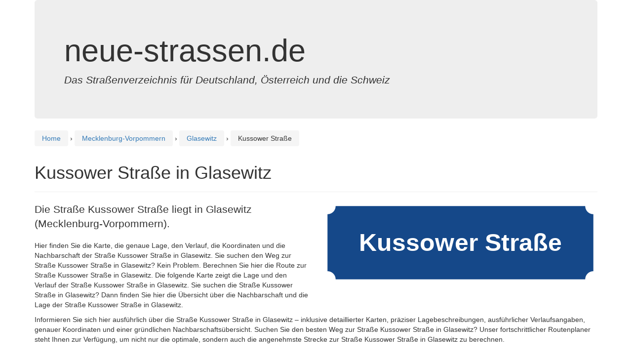

--- FILE ---
content_type: text/html; charset=utf-8
request_url: https://www.google.com/recaptcha/api2/aframe
body_size: 267
content:
<!DOCTYPE HTML><html><head><meta http-equiv="content-type" content="text/html; charset=UTF-8"></head><body><script nonce="2VZ9n9GFved4bNaZA9Ymcw">/** Anti-fraud and anti-abuse applications only. See google.com/recaptcha */ try{var clients={'sodar':'https://pagead2.googlesyndication.com/pagead/sodar?'};window.addEventListener("message",function(a){try{if(a.source===window.parent){var b=JSON.parse(a.data);var c=clients[b['id']];if(c){var d=document.createElement('img');d.src=c+b['params']+'&rc='+(localStorage.getItem("rc::a")?sessionStorage.getItem("rc::b"):"");window.document.body.appendChild(d);sessionStorage.setItem("rc::e",parseInt(sessionStorage.getItem("rc::e")||0)+1);localStorage.setItem("rc::h",'1766452865786');}}}catch(b){}});window.parent.postMessage("_grecaptcha_ready", "*");}catch(b){}</script></body></html>

--- FILE ---
content_type: application/javascript; charset=utf-8
request_url: https://fundingchoicesmessages.google.com/f/AGSKWxWqnUgYgN6jrDG9EbPWfQNQ8e8BVf_os1zMd-1ZPXSih51Rtn6YsaJpJu5Jf1rC-ndigOODfAxIhIyCKzDZJ5c99bO4seT2JEWNYiqFOU4d_au-cJy4YH41FpWA1En_Is964T1XA1yb9_yth3ySpAhrMsx1fSyrhgrFz8coJWmzMDaKfIIEGqnMGqvy/_/480x030_/optonlineadcode._google_ads_/cnxad-/ad.redirect.
body_size: -1286
content:
window['98737311-c095-4419-b108-067a9e9b1ad5'] = true;

--- FILE ---
content_type: image/svg+xml
request_url: https://www.neue-strassen.de/schild.php?streetname=Kussower%20Stra%C3%9Fe
body_size: 606
content:
<?xml version="1.0" encoding="utf-8"?>

<svg xmlns="http://www.w3.org/2000/svg" xmlns:xlink="http://www.w3.org/1999/xlink" viewBox="0 0 336 100">
<style>
    .heavy {
      font: bold 30px sans-serif;
	  alignment-baseline: central;
    }

  </style>
	
		<rect x="5" y="5" width="326" height="90" fill="#154889"/>
		<text x="168" y="50" class="heavy" fill="white" text-anchor="middle" style="alignment-baseline: central">Kussower Straße</text>
		<circle cx="5" cy="5" r="10" fill="white"/>
		<circle cx="331" cy="5" r="10" fill="white"/>
		<circle cx="5" cy="95" r="10" fill="white"/>
		<circle cx="331" cy="95" r="10" fill="white"/>
		</svg>